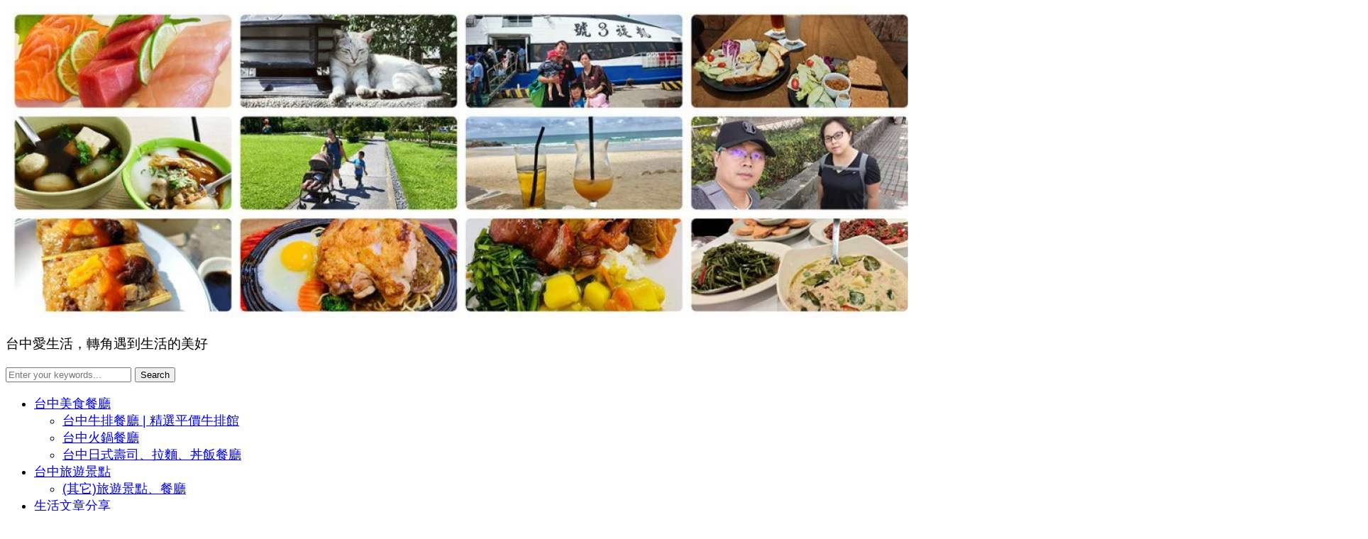

--- FILE ---
content_type: text/html; charset=UTF-8
request_url: https://www.cornerlife.com.tw/3175
body_size: 15966
content:
<!DOCTYPE html>
<html lang="zh-TW">
<head>
    <meta charset="UTF-8">
    <meta name="viewport" content="width=device-width, initial-scale=1.0">
    <link rel="profile" href="http://gmpg.org/xfn/11">
    <link rel="pingback" href="https://www.cornerlife.com.tw/xmlrpc.php">
    <link rel="preload" as="font" href="https://www.cornerlife.com.tw/wp-content/themes/foodica-pro/fonts/foodica.ttf"  type="font/ttf" crossorigin>

    
	<!-- This site is optimized with the Yoast SEO plugin v15.4 - https://yoast.com/wordpress/plugins/seo/ -->
	<title>台中西區 - 【一午一食】讓人想回家的懷念味道 &raquo; 台中愛生活</title>
	<meta name="description" content="家常菜的小店「一午一食」位在台中大墩十街，是間溫馨小館子。麵的口味很多種，還有泰式風味，其家常菜餐點滿讓人懷念起媽媽的手藝，菜單價格算便宜。" />
	<meta name="robots" content="index, follow, max-snippet:-1, max-image-preview:large, max-video-preview:-1" />
	<link rel="canonical" href="https://www.cornerlife.com.tw/3175" />
	<meta property="og:locale" content="zh_TW" />
	<meta property="og:type" content="article" />
	<meta property="og:title" content="台中西區 - 【一午一食】讓人想回家的懷念味道 &raquo; 台中愛生活" />
	<meta property="og:description" content="家常菜的小店「一午一食」位在台中大墩十街，是間溫馨小館子。麵的口味很多種，還有泰式風味，其家常菜餐點滿讓人懷念起媽媽的手藝，菜單價格算便宜。" />
	<meta property="og:url" content="/3175" />
	<meta property="og:site_name" content="台中愛生活" />
	<meta property="article:published_time" content="2020-07-10T06:40:28+00:00" />
	<meta property="article:modified_time" content="2021-02-04T09:39:41+00:00" />
	<meta property="og:image" content="https://www.cornerlife.com.tw/wp-content/uploads/2020/12/7-70.jpg" />
	<meta property="og:image:width" content="1024" />
	<meta property="og:image:height" content="768" />
	<meta name="twitter:card" content="summary_large_image" />
	<meta name="twitter:label1" content="Written by">
	<meta name="twitter:data1" content="zeng">
	<meta name="twitter:label2" content="Est. reading time">
	<meta name="twitter:data2" content="0 分鐘">
	<script type="application/ld+json" class="yoast-schema-graph">{"@context":"https://schema.org","@graph":[{"@type":"WebSite","@id":"http://www.cornerlife.com.tw/#website","url":"http://www.cornerlife.com.tw/","name":"\u53f0\u4e2d\u611b\u751f\u6d3b","description":"\u53f0\u4e2d\u611b\u751f\u6d3b\uff0c\u8f49\u89d2\u9047\u5230\u751f\u6d3b\u7684\u7f8e\u597d","publisher":{"@id":"http://www.cornerlife.com.tw/#/schema/person/fdba0f54d85b8abb80387c681c896f61"},"potentialAction":[{"@type":"SearchAction","target":"http://www.cornerlife.com.tw/?s={search_term_string}","query-input":"required name=search_term_string"}],"inLanguage":"zh-TW"},{"@type":"ImageObject","@id":"https://www.cornerlife.com.tw/3175#primaryimage","inLanguage":"zh-TW","url":"/wp-content/uploads/2020/12/7-70.jpg","width":1024,"height":768},{"@type":"WebPage","@id":"https://www.cornerlife.com.tw/3175#webpage","url":"https://www.cornerlife.com.tw/3175","name":"\u53f0\u4e2d\u897f\u5340 - \u3010\u4e00\u5348\u4e00\u98df\u3011\u8b93\u4eba\u60f3\u56de\u5bb6\u7684\u61f7\u5ff5\u5473\u9053 &raquo; \u53f0\u4e2d\u611b\u751f\u6d3b","isPartOf":{"@id":"http://www.cornerlife.com.tw/#website"},"primaryImageOfPage":{"@id":"https://www.cornerlife.com.tw/3175#primaryimage"},"datePublished":"2020-07-10T06:40:28+00:00","dateModified":"2021-02-04T09:39:41+00:00","description":"\u5bb6\u5e38\u83dc\u7684\u5c0f\u5e97\u300c\u4e00\u5348\u4e00\u98df\u300d\u4f4d\u5728\u53f0\u4e2d\u5927\u58a9\u5341\u8857\uff0c\u662f\u9593\u6eab\u99a8\u5c0f\u9928\u5b50\u3002\u9eb5\u7684\u53e3\u5473\u5f88\u591a\u7a2e\uff0c\u9084\u6709\u6cf0\u5f0f\u98a8\u5473\uff0c\u5176\u5bb6\u5e38\u83dc\u9910\u9ede\u6eff\u8b93\u4eba\u61f7\u5ff5\u8d77\u5abd\u5abd\u7684\u624b\u85dd\uff0c\u83dc\u55ae\u50f9\u683c\u7b97\u4fbf\u5b9c\u3002","inLanguage":"zh-TW","potentialAction":[{"@type":"ReadAction","target":["https://www.cornerlife.com.tw/3175"]}]},{"@type":"Article","@id":"https://www.cornerlife.com.tw/3175#article","isPartOf":{"@id":"https://www.cornerlife.com.tw/3175#webpage"},"author":{"@id":"http://www.cornerlife.com.tw/#/schema/person/fdba0f54d85b8abb80387c681c896f61"},"headline":"\u53f0\u4e2d\u897f\u5340 &#8211; \u3010\u4e00\u5348\u4e00\u98df\u3011\u8b93\u4eba\u60f3\u56de\u5bb6\u7684\u61f7\u5ff5\u5473\u9053","datePublished":"2020-07-10T06:40:28+00:00","dateModified":"2021-02-04T09:39:41+00:00","mainEntityOfPage":{"@id":"https://www.cornerlife.com.tw/3175#webpage"},"commentCount":0,"publisher":{"@id":"http://www.cornerlife.com.tw/#/schema/person/fdba0f54d85b8abb80387c681c896f61"},"image":{"@id":"https://www.cornerlife.com.tw/3175#primaryimage"},"keywords":"\u53f0\u4e2d\u7f8e\u98df&amp;\u9910\u5ef3&amp;\u5c0f\u5403\u63a8\u85a6","articleSection":"\u53f0\u4e2d\u7f8e\u98df\u9910\u5ef3","inLanguage":"zh-TW","potentialAction":[{"@type":"CommentAction","name":"Comment","target":["https://www.cornerlife.com.tw/3175#respond"]}]},{"@type":["Person","Organization"],"@id":"http://www.cornerlife.com.tw/#/schema/person/fdba0f54d85b8abb80387c681c896f61","name":"zeng","image":{"@type":"ImageObject","@id":"http://www.cornerlife.com.tw/#personlogo","inLanguage":"zh-TW","url":"https://secure.gravatar.com/avatar/b9c32d4b6e5f5649ab66360586a27fd5?s=96&d=mm&r=g","caption":"zeng"},"logo":{"@id":"http://www.cornerlife.com.tw/#personlogo"},"sameAs":["https://www.cornerlife.com.tw/"]}]}</script>
	<!-- / Yoast SEO plugin. -->


<link rel='dns-prefetch' href='//fonts.googleapis.com' />
<link rel='dns-prefetch' href='//s.w.org' />
<link rel='dns-prefetch' href='//www.googletagmanager.com' />
<link rel='dns-prefetch' href='//pagead2.googlesyndication.com' />
<link rel="alternate" type="application/rss+xml" title="訂閱《台中愛生活》&raquo; 資訊提供" href="https://www.cornerlife.com.tw/feed" />
<link rel="alternate" type="application/rss+xml" title="訂閱《台中愛生活》&raquo; 留言的資訊提供" href="https://www.cornerlife.com.tw/comments/feed" />
<link rel="alternate" type="application/rss+xml" title="訂閱《台中愛生活 》&raquo;〈台中西區 &#8211; 【一午一食】讓人想回家的懷念味道〉留言的資訊提供" href="/3175/feed" />
		<script type="text/javascript">
			window._wpemojiSettings = {"baseUrl":"https:\/\/s.w.org\/images\/core\/emoji\/13.0.1\/72x72\/","ext":".png","svgUrl":"https:\/\/s.w.org\/images\/core\/emoji\/13.0.1\/svg\/","svgExt":".svg","source":{"concatemoji":"\/wp-includes\/js\/wp-emoji-release.min.js?ver=5.6.16"}};
			!function(e,a,t){var n,r,o,i=a.createElement("canvas"),p=i.getContext&&i.getContext("2d");function s(e,t){var a=String.fromCharCode;p.clearRect(0,0,i.width,i.height),p.fillText(a.apply(this,e),0,0);e=i.toDataURL();return p.clearRect(0,0,i.width,i.height),p.fillText(a.apply(this,t),0,0),e===i.toDataURL()}function c(e){var t=a.createElement("script");t.src=e,t.defer=t.type="text/javascript",a.getElementsByTagName("head")[0].appendChild(t)}for(o=Array("flag","emoji"),t.supports={everything:!0,everythingExceptFlag:!0},r=0;r<o.length;r++)t.supports[o[r]]=function(e){if(!p||!p.fillText)return!1;switch(p.textBaseline="top",p.font="600 32px Arial",e){case"flag":return s([127987,65039,8205,9895,65039],[127987,65039,8203,9895,65039])?!1:!s([55356,56826,55356,56819],[55356,56826,8203,55356,56819])&&!s([55356,57332,56128,56423,56128,56418,56128,56421,56128,56430,56128,56423,56128,56447],[55356,57332,8203,56128,56423,8203,56128,56418,8203,56128,56421,8203,56128,56430,8203,56128,56423,8203,56128,56447]);case"emoji":return!s([55357,56424,8205,55356,57212],[55357,56424,8203,55356,57212])}return!1}(o[r]),t.supports.everything=t.supports.everything&&t.supports[o[r]],"flag"!==o[r]&&(t.supports.everythingExceptFlag=t.supports.everythingExceptFlag&&t.supports[o[r]]);t.supports.everythingExceptFlag=t.supports.everythingExceptFlag&&!t.supports.flag,t.DOMReady=!1,t.readyCallback=function(){t.DOMReady=!0},t.supports.everything||(n=function(){t.readyCallback()},a.addEventListener?(a.addEventListener("DOMContentLoaded",n,!1),e.addEventListener("load",n,!1)):(e.attachEvent("onload",n),a.attachEvent("onreadystatechange",function(){"complete"===a.readyState&&t.readyCallback()})),(n=t.source||{}).concatemoji?c(n.concatemoji):n.wpemoji&&n.twemoji&&(c(n.twemoji),c(n.wpemoji)))}(window,document,window._wpemojiSettings);
		</script>
		<style type="text/css">
img.wp-smiley,
img.emoji {
	display: inline !important;
	border: none !important;
	box-shadow: none !important;
	height: 1em !important;
	width: 1em !important;
	margin: 0 .07em !important;
	vertical-align: -0.1em !important;
	background: none !important;
	padding: 0 !important;
}
</style>
	<link rel='stylesheet' id='wp-block-library-css'  href='/wp-includes/css/dist/block-library/style.min.css?ver=5.6.16' type='text/css' media='all' />
<link rel='stylesheet' id='wp-block-library-theme-css'  href='/wp-includes/css/dist/block-library/theme.min.css?ver=5.6.16' type='text/css' media='all' />
<link rel='stylesheet' id='zoom-theme-utils-css-css'  href='/wp-content/themes/foodica-pro/functions/wpzoom/assets/css/theme-utils.css?ver=5.6.16' type='text/css' media='all' />
<link rel='stylesheet' id='foodica-google-fonts-css'  href='//fonts.googleapis.com/css?family=Inter%3Aregular%2C500%2C600%2C700%2C700i%2Citalic%7CAnnie+Use+Your+Telescope%7CRoboto+Condensed%3Aregular%2C300%2C700&#038;subset=latin&#038;display=swap&#038;ver=5.6.16' type='text/css' media='all' />
<link rel='stylesheet' id='foodica-style-css'  href='/wp-content/themes/foodica-pro/style.css?ver=3.0.2' type='text/css' media='all' />
<link rel='stylesheet' id='media-queries-css'  href='/wp-content/themes/foodica-pro/css/media-queries.css?ver=3.0.2' type='text/css' media='all' />
<link rel='stylesheet' id='foodica-style-color-default-css'  href='/wp-content/themes/foodica-pro/styles/default.css?ver=3.0.2' type='text/css' media='all' />
<link rel='stylesheet' id='dashicons-css'  href='/wp-includes/css/dashicons.min.css?ver=5.6.16' type='text/css' media='all' />
<script type='text/javascript' src='/wp-includes/js/jquery/jquery.min.js?ver=3.5.1' id='jquery-core-js'></script>
<script type='text/javascript' src='/wp-includes/js/jquery/jquery-migrate.min.js?ver=3.3.2' id='jquery-migrate-js'></script>
<script type='text/javascript' src='/wp-content/themes/foodica-pro/js/init.js?ver=5.6.16' id='wpzoom-init-js'></script>
<link rel="https://api.w.org/" href="https://www.cornerlife.com.tw/wp-json/" /><link rel="alternate" type="application/json" href="https://www.cornerlife.com.tw/wp-json/wp/v2/posts/3175" /><link rel="EditURI" type="application/rsd+xml" title="RSD" href="https://www.cornerlife.com.tw/xmlrpc.php?rsd" />
<link rel="wlwmanifest" type="application/wlwmanifest+xml" href="https://www.cornerlife.com.tw/wp-includes/wlwmanifest.xml" /> 
<meta name="generator" content="WordPress 5.6.16" />
<link rel='shortlink' href='https://www.cornerlife.com.tw/?p=3175' />
<link rel="alternate" type="application/json+oembed" href="https://www.cornerlife.com.tw/wp-json/oembed/1.0/embed?url=%2F3175" />
<link rel="alternate" type="text/xml+oembed" href="https://www.cornerlife.com.tw/wp-json/oembed/1.0/embed?url=%2F3175&#038;format=xml" />

<!-- BEGIN Clicky Analytics v1.6.1 Tracking - https://deconf.com/clicky-analytics-dashboard-wordpress/ -->
<script type="text/javascript">
  var clicky_custom = clicky_custom || {};
  clicky_custom.outbound_pattern = ['/go/','/out/'];
</script>

<script type="text/javascript">var clicky_site_ids = clicky_site_ids || [];clicky_site_ids.push(101259202);</script><script async src="//static.getclicky.com/js"></script>

<!-- END Clicky Analytics v1.6.1 Tracking - https://deconf.com/clicky-analytics-dashboard-wordpress/ -->
<meta name="generator" content="Site Kit by Google 1.124.0" /><!-- WPZOOM Theme / Framework -->
<meta name="generator" content="Foodica Pro 3.0.2" />
<meta name="generator" content="WPZOOM Framework 1.9.5" />
<script type="text/javascript">document.write('<style type="text/css">.tabber{display:none;}</style>');</script>
<!-- Begin Theme Custom CSS -->
<style type="text/css" id="foodica-pro-custom-css">
.main-navbar{background:#e8e8e8;border-top-color:#e8e8e8;border-bottom-color:#e8e8e8;}.widget .title{background:#ededed;}.navbar-brand-wpz h1{letter-spacing:6px;}.main-navbar a{font-size:19px;}.widget h3.title{font-weight:300;}
@media screen and (min-width: 769px){.slides li .slide-overlay{background:-moz-linear-gradient(left, rgba(239,244,247,0) 27%, rgba(239,244,247,1) 63%); /* FF3.6+ */
           background: -webkit-linear-gradient(left, rgba(239,244,247,0) 27%, rgba(239,244,247,1) 63%); /* Chrome10+,Safari5.1+ */
           background: -o-linear-gradient(left, rgba(239,244,247,0) 27%, rgba(239,244,247,1) 63%); /* Opera 11.10+ */
           background: -ms-linear-gradient(left, rgba(239,244,247,0) 27%, rgba(239,244,247,1) 63%); /* IE10+ */
           background: linear-gradient(to right, rgba(239,244,247,0) 27%, rgba(239,244,247,1) 63%); /* W3C */;;}body{font-size:18px;}.navbar-brand-wpz h1{font-size:59px;}.navbar-brand-wpz .tagline{font-size:19px;}.slides li h3 a{font-size:40px;}.slides .slide_button a{font-size:14px;}.widget h3.title{font-size:16px;}.entry-title{font-size:24px;}.recent-posts .entry-content{font-size:16px;}.recent-posts .post.sticky .entry-title{font-size:36px;}.single h1.entry-title{font-size:38px;}.single .entry-content, .page .entry-content{font-size:16px;}.page h1.entry-title{font-size:44px;}.footer-menu ul li{font-size:16px;}}
@media screen and (max-width: 768px){body{font-size:16px;}.navbar-brand-wpz h1{font-size:60px;}.navbar-brand-wpz .tagline{font-size:16px;}.slides li h3 a{font-size:36px;}.slides .slide_button a{font-size:14px;}.widget h3.title{font-size:18px;}.entry-title{font-size:20px;}.recent-posts .entry-content{font-size:16px;}.recent-posts .post.sticky .entry-title{font-size:26px;}.single h1.entry-title{font-size:34px;}.single .entry-content, .page .entry-content{font-size:16px;}.page h1.entry-title{font-size:34px;}.footer-menu ul li{font-size:16px;}}
@media screen and (max-width: 480px){body{font-size:16px;}.navbar-brand-wpz h1{font-size:60px;}.navbar-brand-wpz .tagline{font-size:14px;}.slides li h3 a{font-size:26px;}.slides .slide_button a{font-size:14px;}.widget h3.title{font-size:18px;}.entry-title{font-size:20px;}.recent-posts .entry-content{font-size:16px;}.recent-posts .post.sticky .entry-title{font-size:26px;}.single h1.entry-title{font-size:28px;}.single .entry-content, .page .entry-content{font-size:16px;}.page h1.entry-title{font-size:28px;}.footer-menu ul li{font-size:16px;}}
</style>
<!-- End Theme Custom CSS -->

<!-- Google AdSense meta tags added by Site Kit -->
<meta name="google-adsense-platform-account" content="ca-host-pub-2644536267352236">
<meta name="google-adsense-platform-domain" content="sitekit.withgoogle.com">
<!-- End Google AdSense meta tags added by Site Kit -->

<!-- Google AdSense snippet added by Site Kit -->
<script  async src="https://pagead2.googlesyndication.com/pagead/js/adsbygoogle.js?client=ca-pub-4971771033170297&amp;host=ca-host-pub-2644536267352236" crossorigin="anonymous"></script>

<!-- End Google AdSense snippet added by Site Kit -->
<link rel="icon" href="/wp-content/uploads/2020/07/cropped-logo_icon-32x32.jpg" sizes="32x32" />
<link rel="icon" href="/wp-content/uploads/2020/07/cropped-logo_icon-192x192.jpg" sizes="192x192" />
<link rel="apple-touch-icon" href="/wp-content/uploads/2020/07/cropped-logo_icon-180x180.jpg" />
<meta name="msapplication-TileImage" content="/wp-content/uploads/2020/07/cropped-logo_icon-270x270.jpg" />
		<style type="text/css" id="wp-custom-css">
			body{font-family: arial,"Microsoft JhengHei","微軟正黑體",sans-serif !important;}
		</style>
		</head>
<body class="post-template-default single single-post postid-3175 single-format-standard wp-custom-logo">

<div class="page-wrap">

    <header class="site-header wpz_header_layout_compact">

        <nav class="top-navbar" role="navigation">

            <div class="inner-wrap">

                <div class="header_social">
                    
                </div>

                <div id="navbar-top">

                    
                </div><!-- #navbar-top -->

            </div><!-- ./inner-wrap -->

        </nav><!-- .navbar -->

        <div class="clear"></div>


        <div class="inner-wrap logo_wrapper_main">

            <div class="navbar-brand-wpz">

                <a href="https://www.cornerlife.com.tw/" class="custom-logo-link" rel="home" itemprop="url"><img width="1920" height="440" src="/wp-content/uploads/2020/12/banner-2.jpg" class="custom-logo" alt="台中愛生活" loading="lazy" itemprop="logo" srcset="/wp-content/uploads/2020/12/banner-2.jpg 1920w, /wp-content/uploads/2020/12/banner-2-300x69.jpg 300w, /wp-content/uploads/2020/12/banner-2-1024x235.jpg 1024w, /wp-content/uploads/2020/12/banner-2-768x176.jpg 768w, /wp-content/uploads/2020/12/banner-2-1536x352.jpg 1536w, /wp-content/uploads/2020/12/banner-2-750x172.jpg 750w" sizes="(max-width: 1920px) 100vw, 1920px" /></a>
                <p class="tagline">台中愛生活，轉角遇到生活的美好</p>

            </div><!-- .navbar-brand -->


            
            
                <div id="sb-search" class="sb-search">
                    <form method="get" id="searchform" action="https://www.cornerlife.com.tw/">
	<input type="search" class="sb-search-input" placeholder="Enter your keywords..."  name="s" id="s" />
    <input type="submit" id="searchsubmit" class="sb-search-submit" value="Search" />
    <span class="sb-icon-search"></span>
</form>                </div>
            

            
                <div class="navbar-header-compact">
                    <div id="menu-main-slide_compact" class="menu-%e5%a4%a7%e5%8f%b0%e4%b8%ad%e7%be%8e%e9%a3%9f%e6%8e%a8%e8%96%a6-container"><ul id="menu-%e5%a4%a7%e5%8f%b0%e4%b8%ad%e7%be%8e%e9%a3%9f%e6%8e%a8%e8%96%a6" class="menu"><li id="menu-item-39" class="menu-item menu-item-type-taxonomy menu-item-object-category current-post-ancestor current-menu-parent current-post-parent menu-item-has-children menu-item-39"><a title="台中美食餐廳" href="/love-food">台中美食餐廳</a>
<ul class="sub-menu">
	<li id="menu-item-11393" class="menu-item menu-item-type-taxonomy menu-item-object-category menu-item-11393"><a title="台中牛排餐廳 | 精選平價牛排館" href="/love-food/taichung-cheap-steak">台中牛排餐廳 | 精選平價牛排館</a></li>
	<li id="menu-item-15314" class="menu-item menu-item-type-taxonomy menu-item-object-category menu-item-15314"><a title="台中火鍋餐廳" href="/love-food/taichung-hotpot">台中火鍋餐廳</a></li>
	<li id="menu-item-15315" class="menu-item menu-item-type-taxonomy menu-item-object-category menu-item-15315"><a title="台中日式壽司、拉麵、丼飯餐廳" href="/love-food/taichung-japanese-restaurants">台中日式壽司、拉麵、丼飯餐廳</a></li>
</ul>
</li>
<li id="menu-item-43" class="menu-item menu-item-type-taxonomy menu-item-object-category menu-item-has-children menu-item-43"><a title="台中愛旅遊" href="/love-tourism">台中旅遊景點</a>
<ul class="sub-menu">
	<li id="menu-item-15199" class="menu-item menu-item-type-taxonomy menu-item-object-category menu-item-15199"><a href="/others-trip">(其它)旅遊景點、餐廳</a></li>
</ul>
</li>
<li id="menu-item-41" class="menu-item menu-item-type-taxonomy menu-item-object-category menu-item-41"><a href="/love-life">生活文章分享</a></li>
<li id="menu-item-53" class="menu-item menu-item-type-post_type menu-item-object-page menu-item-53"><a href="/about">關於轉角</a></li>
</ul></div>
                </div>

            
        </div>


        <nav class="main-navbar" role="navigation">

            <div class="inner-wrap">

                <div id="sb-search" class="sb-search">
                    <form method="get" id="searchform" action="https://www.cornerlife.com.tw/">
	<input type="search" class="sb-search-input" placeholder="Enter your keywords..."  name="s" id="s" />
    <input type="submit" id="searchsubmit" class="sb-search-submit" value="Search" />
    <span class="sb-icon-search"></span>
</form>                </div>

                <div class="navbar-header-main">
                    <div id="menu-main-slide" class="menu-%e5%a4%a7%e5%8f%b0%e4%b8%ad%e7%be%8e%e9%a3%9f%e6%8e%a8%e8%96%a6-container"><ul id="menu-%e5%a4%a7%e5%8f%b0%e4%b8%ad%e7%be%8e%e9%a3%9f%e6%8e%a8%e8%96%a6-1" class="menu"><li class="menu-item menu-item-type-taxonomy menu-item-object-category current-post-ancestor current-menu-parent current-post-parent menu-item-has-children menu-item-39"><a title="台中美食餐廳" href="/love-food">台中美食餐廳</a>
<ul class="sub-menu">
	<li class="menu-item menu-item-type-taxonomy menu-item-object-category menu-item-11393"><a title="台中牛排餐廳 | 精選平價牛排館" href="/love-food/taichung-cheap-steak">台中牛排餐廳 | 精選平價牛排館</a></li>
	<li class="menu-item menu-item-type-taxonomy menu-item-object-category menu-item-15314"><a title="台中火鍋餐廳" href="/love-food/taichung-hotpot">台中火鍋餐廳</a></li>
	<li class="menu-item menu-item-type-taxonomy menu-item-object-category menu-item-15315"><a title="台中日式壽司、拉麵、丼飯餐廳" href="/love-food/taichung-japanese-restaurants">台中日式壽司、拉麵、丼飯餐廳</a></li>
</ul>
</li>
<li class="menu-item menu-item-type-taxonomy menu-item-object-category menu-item-has-children menu-item-43"><a title="台中愛旅遊" href="/love-tourism">台中旅遊景點</a>
<ul class="sub-menu">
	<li class="menu-item menu-item-type-taxonomy menu-item-object-category menu-item-15199"><a href="/others-trip">(其它)旅遊景點、餐廳</a></li>
</ul>
</li>
<li class="menu-item menu-item-type-taxonomy menu-item-object-category menu-item-41"><a href="/love-life">生活文章分享</a></li>
<li class="menu-item menu-item-type-post_type menu-item-object-page menu-item-53"><a href="/about">關於轉角</a></li>
</ul></div>
                </div>


                <div id="navbar-main">

                    <div class="menu-%e5%a4%a7%e5%8f%b0%e4%b8%ad%e7%be%8e%e9%a3%9f%e6%8e%a8%e8%96%a6-container"><ul id="menu-%e5%a4%a7%e5%8f%b0%e4%b8%ad%e7%be%8e%e9%a3%9f%e6%8e%a8%e8%96%a6-2" class="navbar-wpz dropdown sf-menu"><li class="menu-item menu-item-type-taxonomy menu-item-object-category current-post-ancestor current-menu-parent current-post-parent menu-item-has-children menu-item-39"><a title="台中美食餐廳" href="/love-food">台中美食餐廳</a>
<ul class="sub-menu">
	<li class="menu-item menu-item-type-taxonomy menu-item-object-category menu-item-11393"><a title="台中牛排餐廳 | 精選平價牛排館" href="/love-food/taichung-cheap-steak">台中牛排餐廳 | 精選平價牛排館</a></li>
	<li class="menu-item menu-item-type-taxonomy menu-item-object-category menu-item-15314"><a title="台中火鍋餐廳" href="/love-food/taichung-hotpot">台中火鍋餐廳</a></li>
	<li class="menu-item menu-item-type-taxonomy menu-item-object-category menu-item-15315"><a title="台中日式壽司、拉麵、丼飯餐廳" href="/love-food/taichung-japanese-restaurants">台中日式壽司、拉麵、丼飯餐廳</a></li>
</ul>
</li>
<li class="menu-item menu-item-type-taxonomy menu-item-object-category menu-item-has-children menu-item-43"><a title="台中愛旅遊" href="/love-tourism">台中旅遊景點</a>
<ul class="sub-menu">
	<li class="menu-item menu-item-type-taxonomy menu-item-object-category menu-item-15199"><a href="/others-trip">(其它)旅遊景點、餐廳</a></li>
</ul>
</li>
<li class="menu-item menu-item-type-taxonomy menu-item-object-category menu-item-41"><a href="/love-life">生活文章分享</a></li>
<li class="menu-item menu-item-type-post_type menu-item-object-page menu-item-53"><a href="/about">關於轉角</a></li>
</ul></div>
                </div><!-- #navbar-main -->

            </div><!-- ./inner-wrap -->

        </nav><!-- .navbar -->

        <div class="clear"></div>

    </header><!-- .site-header -->

    <div class="inner-wrap">

    <main id="main" class="site-main" role="main">

        
            <div class="content-area">

                
                

<article id="post-3175" class="post-3175 post type-post status-publish format-standard has-post-thumbnail hentry category-love-food tag-taichung-foodrestaurantsnacks-recommendation">

            <div class="post-thumb">
            <img width="750" height="563" src="[data-uri]" class="photo wp-post-image lazyload" alt="" loading="lazy" sizes="(max-width: 750px) 100vw, 750px" data-src="/wp-content/uploads/2020/12/7-70-750x563.jpg" data-srcset="/wp-content/uploads/2020/12/7-70-750x563.jpg 750w, /wp-content/uploads/2020/12/7-70-300x225.jpg 300w, /wp-content/uploads/2020/12/7-70-768x576.jpg 768w, /wp-content/uploads/2020/12/7-70.jpg 1024w">        </div>
    
    <header class="entry-header">
        <h1 class="entry-title fn">台中西區 &#8211; 【一午一食】讓人想回家的懷念味道</h1>        <div class="entry-meta">
            <span class="entry-author">Written by <a href="/author/zeng" title="「zeng」的文章" rel="author">zeng</a></span>            <span class="entry-date">Published on <time class="entry-date" datetime="2020-07-10T14:40:28+08:00">2020 年 7 月 10 日</time> </span>                         <span class="entry-category">in <a href="/love-food" rel="category tag">台中美食餐廳</a></span>                        <div class="clear"></div>

                    </div>
    </header><!-- .entry-header -->

    
    
    <div class="entry-content">
        
<figure class="wp-block-image size-large"><img loading="lazy" width="1024" height="768" src="[data-uri]" alt="" class="wp-image-13292 lazyload" sizes="(max-width: 1024px) 100vw, 1024px" data-src="/wp-content/uploads/2020/12/1-91.jpg" data-srcset="/wp-content/uploads/2020/12/1-91.jpg 1024w, /wp-content/uploads/2020/12/1-91-300x225.jpg 300w, /wp-content/uploads/2020/12/1-91-768x576.jpg 768w, /wp-content/uploads/2020/12/1-91-750x563.jpg 750w"></figure>



<p>很喜歡溫馨小館子的我，這次找到很家常菜的小店「一午一食」，去之前先查一下網評，網友極推，讓我對這家店的期待值更高了！這家店位在台中大墩十街，很好找，建議騎車去，比較方便停車，開車的話附近都是巷子不好停車。</p>



<figure class="wp-block-image size-large"><img loading="lazy" width="1024" height="768" src="[data-uri]" alt="" class="wp-image-4471 lazyload" sizes="(max-width: 1024px) 100vw, 1024px" data-src="/wp-content/uploads/2020/08/2-29-1024x768.jpg" data-srcset="/wp-content/uploads/2020/08/2-29-1024x768.jpg 1024w, /wp-content/uploads/2020/08/2-29-300x225.jpg 300w, /wp-content/uploads/2020/08/2-29-768x576.jpg 768w, /wp-content/uploads/2020/08/2-29-1536x1152.jpg 1536w, /wp-content/uploads/2020/08/2-29-750x563.jpg 750w, /wp-content/uploads/2020/08/2-29.jpg 2048w"></figure>



<p>店外面的招牌有主打菜，飯、麵、粥、河粉和小菜等等，應有盡有</p>



<figure class="wp-block-image size-large"><img loading="lazy" width="1024" height="768" src="[data-uri]" alt="" class="wp-image-13293 lazyload" sizes="(max-width: 1024px) 100vw, 1024px" data-src="/wp-content/uploads/2020/12/3-66.jpg" data-srcset="/wp-content/uploads/2020/12/3-66.jpg 1024w, /wp-content/uploads/2020/12/3-66-300x225.jpg 300w, /wp-content/uploads/2020/12/3-66-768x576.jpg 768w, /wp-content/uploads/2020/12/3-66-750x563.jpg 750w"></figure>



<p>每日的主廚小菜都不同，今天是千層豆干、焦糖地瓜、涼拌豆腐皮、泰式洋蔥等等，還有主打新品放山雞飯和番茄蛋肉絲拌麵，菜單在桌上可以先參閱，連裝飾擺設都很有溫馨感。</p>



<figure class="wp-block-image size-large"><img loading="lazy" width="1024" height="768" src="[data-uri]" alt="" class="wp-image-13294 lazyload" sizes="(max-width: 1024px) 100vw, 1024px" data-src="/wp-content/uploads/2020/12/4-65.jpg" data-srcset="/wp-content/uploads/2020/12/4-65.jpg 1024w, /wp-content/uploads/2020/12/4-65-300x225.jpg 300w, /wp-content/uploads/2020/12/4-65-768x576.jpg 768w, /wp-content/uploads/2020/12/4-65-750x563.jpg 750w"></figure>



<p>很貼心的小店有提供wifi，店內裝潢走簡潔溫馨風格，很有在家吃飯的感覺。昏黃燈光，簡樸木桌為這家店添多了質感；裡面有冷氣，一走進店裡，一掃夏季因流汗而身體黏膩的不快感，真的是很舒適的用餐環境。</p>



<figure class="wp-block-image size-large"><img loading="lazy" width="1024" height="768" src="[data-uri]" alt="" class="wp-image-13295 lazyload" sizes="(max-width: 1024px) 100vw, 1024px" data-src="/wp-content/uploads/2020/12/5-66.jpg" data-srcset="/wp-content/uploads/2020/12/5-66.jpg 1024w, /wp-content/uploads/2020/12/5-66-300x225.jpg 300w, /wp-content/uploads/2020/12/5-66-768x576.jpg 768w, /wp-content/uploads/2020/12/5-66-750x563.jpg 750w"></figure>



<p>簡單的裝飾讓整間店更有鄉間小屋的感覺，藤編燈罩有種慵懶放鬆的氛圍，非常喜歡！有種北歐鄉村居家感，在如此舒適環境用餐，心情很輕鬆。</p>



<figure class="wp-block-image size-large"><img loading="lazy" width="1024" height="768" src="[data-uri]" alt="" class="wp-image-13297 lazyload" sizes="(max-width: 1024px) 100vw, 1024px" data-src="/wp-content/uploads/2020/12/6-66.jpg" data-srcset="/wp-content/uploads/2020/12/6-66.jpg 1024w, /wp-content/uploads/2020/12/6-66-300x225.jpg 300w, /wp-content/uploads/2020/12/6-66-768x576.jpg 768w, /wp-content/uploads/2020/12/6-66-750x563.jpg 750w"></figure>



<p>菜單整體價格算便宜，麵的口味很多種，還有泰式風味，餐點很多家常菜，小菜選擇性很多。點完菜後要先結帳。餐點都是現做，還好用餐時非尖峰時段，很快就上餐了。</p>



<figure class="wp-block-image size-large"><img loading="lazy" width="1024" height="768" src="[data-uri]" alt="" class="wp-image-13298 lazyload" sizes="(max-width: 1024px) 100vw, 1024px" data-src="/wp-content/uploads/2020/12/7-70.jpg" data-srcset="/wp-content/uploads/2020/12/7-70.jpg 1024w, /wp-content/uploads/2020/12/7-70-300x225.jpg 300w, /wp-content/uploads/2020/12/7-70-768x576.jpg 768w, /wp-content/uploads/2020/12/7-70-750x563.jpg 750w"></figure>



<p>今日的餐點相當豐盛，有「<strong>番茄細麵</strong>」、「<strong>梅干燒肉飯</strong>」、「<strong>蒜泥白肉</strong>」、「<strong>乾拌炒手</strong>」、「<strong>清燙時蔬</strong>」，總共300元，每樣看起來都很可口，讓人想大啖一番。</p>



<figure class="wp-block-image size-large"><img loading="lazy" width="1024" height="768" src="[data-uri]" alt="" class="wp-image-13299 lazyload" sizes="(max-width: 1024px) 100vw, 1024px" data-src="/wp-content/uploads/2020/12/8-66.jpg" data-srcset="/wp-content/uploads/2020/12/8-66.jpg 1024w, /wp-content/uploads/2020/12/8-66-300x225.jpg 300w, /wp-content/uploads/2020/12/8-66-768x576.jpg 768w, /wp-content/uploads/2020/12/8-66-750x563.jpg 750w"><figcaption>【<strong>番茄細麵</strong>，90元】</figcaption></figure>



<p>它的湯是非常清澈的養生番茄湯，整體配料很多，蔬菜份量也多，番茄的湯燉得很入味，肉質不會柴，滿好入口的。麵條是我喜歡的細麵，融合湯汁的鮮甜，加點他們家的辣椒更讚！湯太好喝了，一下子就被我喝光了，這碗CP值爆炸高呀！</p>



<figure class="wp-block-image size-large"><img loading="lazy" width="1024" height="768" src="[data-uri]" alt="" class="wp-image-13300 lazyload" sizes="(max-width: 1024px) 100vw, 1024px" data-src="/wp-content/uploads/2020/12/9-67.jpg" data-srcset="/wp-content/uploads/2020/12/9-67.jpg 1024w, /wp-content/uploads/2020/12/9-67-300x225.jpg 300w, /wp-content/uploads/2020/12/9-67-768x576.jpg 768w, /wp-content/uploads/2020/12/9-67-750x563.jpg 750w"><figcaption>【<strong>梅干燒肉飯</strong>，80元】</figcaption></figure>



<p>大推梅干燒肉飯，燒肉嫩到入口即化，上面的梅干肉偏鹹但很美味，與青菜一起吃更搭，很喜歡滷蛋Q的口感，飯軟硬適中，將梅乾菜、肉拌著一起吃超好吃。</p>



<figure class="wp-block-image size-large"><img loading="lazy" width="1024" height="768" src="[data-uri]" alt="" class="wp-image-13301 lazyload" sizes="(max-width: 1024px) 100vw, 1024px" data-src="/wp-content/uploads/2020/12/10-88.jpg" data-srcset="/wp-content/uploads/2020/12/10-88.jpg 1024w, /wp-content/uploads/2020/12/10-88-300x225.jpg 300w, /wp-content/uploads/2020/12/10-88-768x576.jpg 768w, /wp-content/uploads/2020/12/10-88-750x563.jpg 750w"></figure>



<p>梅干燒肉飯有附贈湯品，可口的味增湯，孩子特愛喝。</p>



<figure class="wp-block-image size-large"><img loading="lazy" width="1024" height="768" src="[data-uri]" alt="" class="wp-image-13302 lazyload" sizes="(max-width: 1024px) 100vw, 1024px" data-src="/wp-content/uploads/2020/12/11-86.jpg" data-srcset="/wp-content/uploads/2020/12/11-86.jpg 1024w, /wp-content/uploads/2020/12/11-86-300x225.jpg 300w, /wp-content/uploads/2020/12/11-86-768x576.jpg 768w, /wp-content/uploads/2020/12/11-86-750x563.jpg 750w"><figcaption>【<strong>清燙時蔬</strong>，40元】</figcaption></figure>



<p>時蔬的部分是地瓜葉，非常嫩，有把較難咬的部位挑掉，搭配他們特有的醬汁，成了一道家常菜，份量滿多的！外食族要多補充蔬菜，這樣40元很可以！</p>



<figure class="wp-block-image size-large"><img loading="lazy" width="1024" height="768" src="[data-uri]" alt="" class="wp-image-13303 lazyload" sizes="(max-width: 1024px) 100vw, 1024px" data-src="/wp-content/uploads/2020/12/12-83.jpg" data-srcset="/wp-content/uploads/2020/12/12-83.jpg 1024w, /wp-content/uploads/2020/12/12-83-300x225.jpg 300w, /wp-content/uploads/2020/12/12-83-768x576.jpg 768w, /wp-content/uploads/2020/12/12-83-750x563.jpg 750w"><figcaption>【<strong>乾拌炒手</strong>，40元】</figcaption></figure>



<p>很喜歡乾拌炒手的味道，一點都不辣，但是很有媽媽的味道。內餡完美融合外皮，醬汁很入味，搭配店家特有的菜脯更是一絕，辣中帶鹹的口感超級下飯。</p>



<figure class="wp-block-image size-large"><img loading="lazy" width="1024" height="768" src="[data-uri]" alt="" class="wp-image-13304 lazyload" sizes="(max-width: 1024px) 100vw, 1024px" data-src="/wp-content/uploads/2020/12/13-72.jpg" data-srcset="/wp-content/uploads/2020/12/13-72.jpg 1024w, /wp-content/uploads/2020/12/13-72-300x225.jpg 300w, /wp-content/uploads/2020/12/13-72-768x576.jpg 768w, /wp-content/uploads/2020/12/13-72-750x563.jpg 750w"><figcaption>【<strong>蒜泥白肉</strong>，50元】</figcaption></figure>



<p>這家的蒜泥白肉的豬肉很嫩，愛吃薑絲的我，看到店家給這麼多，超級開心的！一不注意就吃到快見底……。這道搭配番茄麵吃很搭，非常出色的一道小菜，肉量滿多的，50元貞的物超所值。</p>



<p>整體來說，店家裝潢溫馨有家的感覺，餐點都是家常菜，滿讓人懷念起媽媽的手藝；價位很便宜，份量很足夠，會讓人想再度二訪的小店。很推薦愛吃簡單料理的朋友前往試試。</p>



<p><strong>一午一食</strong><br>電話：04-23288698<br>營業時間：11:00-14:00，17:00-20:00，星期一公休<br>地址：台中市西區大墩10街47號</p>



<figure><iframe allowfullscreen="" height="450" src="https://www.google.com/maps/embed?pb=!1m14!1m8!1m3!1d14562.742292985782!2d120.653676!3d24.147678!3m2!1i1024!2i768!4f13.1!3m3!1m2!1s0x0%3A0xdf6ad1f240b87b8c!2z5LiA5Y2I5LiA6aOf!5e0!3m2!1szh-TW!2stw!4v1594368658649!5m2!1szh-TW!2stw" width="600"></iframe></figure>



<hr class="wp-block-separator"/>



<h4>台中麵食相關文章：</h4>



<p><a href="https://www.cornerlife.com.tw/7411">台中南屯區 – 吃麵也要【條條有理】</a></p>



<p><a href="https://www.cornerlife.com.tw/7536">台中北區 –【東記傻瓜麵】加油添醋吃點麵</a></p>



<p><a href="https://www.cornerlife.com.tw/7882">台中西區 –【廟口意麵】歲月裡的傳統美味</a></p>



<p><a href="https://www.cornerlife.com.tw/3162">台中大雅區 -【日春堂拉麵】在地人的好口味</a></p>



<p><a href="https://www.cornerlife.com.tw/3093">台中西屯區 -【桂枝麵店】餐餐飽足的平價小吃店</a></p>



<p><a href="https://www.cornerlife.com.tw/3081">台中西區 -【廟口鍋燒意麵】美食沙漠裡的綠洲</a></p>



<p><a href="https://www.cornerlife.com.tw/3067">台中西區 -【麵麵俱到】現點現做好滋味</a></p>



<p><a href="https://www.cornerlife.com.tw/3054">台中西區 -【老湯燒肉飯麻辣麵】銅板價的家常菜</a></p>



<p><a href="https://www.cornerlife.com.tw/2922">台中西區 -【紀里撈面】書房裡的美食餐廳</a></p>



<p><a href="https://www.cornerlife.com.tw/7592">台中西區 -【花山家宣飲麵鋪】正餐下午茶好去處</a></p>



<p><a href="https://www.cornerlife.com.tw/2905">台中西屯區 -【麵對麵】◆是麵攤也是滷味攤</a></p>



<p><a href="https://www.cornerlife.com.tw/2896">台中西屯區 -【花月嵐拉麵】新光三越店外帶餐體驗</a></p>



<p><a href="https://www.cornerlife.com.tw/2820">台中西區 -【喜樂烏龍麵】中美街的溫暖味道</a></p>



<p><a href="https://www.cornerlife.com.tw/2731">台中西區 – 讓人停不下筷子的【銷魂麵鋪】</a></p>



<p><a href="https://www.cornerlife.com.tw/10443">台中西區 -【真龍天子】用心烹煮的美味餐點</a></p>



<p><a href="https://www.cornerlife.com.tw/10481">台中西區 -【金黃米干】雲南風味米麵食館</a></p>



<p><a href="https://www.cornerlife.com.tw/10466">台中西區 -【涼食堂】手工涼皮涼麵麻辣湯品專賣店</a></p>



<p><a href="https://www.cornerlife.com.tw/3175">台中西區 – 【一午一食】讓人想回家的懷念味道</a></p>



<p><a href="https://www.cornerlife.com.tw/7366">台中北區 –【連長家】 餐餐都要健康養生</a></p>
        <div class="clear"></div>
            </div><!-- .entry-content -->

</article><!-- #post-## -->

    <footer class="entry-footer">
        
                    <div class="tag_list"><h4>Tags</h4> <a href="/tag/taichung-foodrestaurantsnacks-recommendation" rel="tag">台中美食&amp;餐廳&amp;小吃推薦</a></div>        
                    <div class="share">
                <a href="https://twitter.com/intent/tweet?url=%2F3175&text=%E5%8F%B0%E4%B8%AD%E8%A5%BF%E5%8D%80+%26%238211%3B+%E3%80%90%E4%B8%80%E5%8D%88%E4%B8%80%E9%A3%9F%E3%80%91%E8%AE%93%E4%BA%BA%E6%83%B3%E5%9B%9E%E5%AE%B6%E7%9A%84%E6%87%B7%E5%BF%B5%E5%91%B3%E9%81%93" target="_blank" title="Tweet this on Twitter" class="twitter">Tweet</a>
                <a href="https://facebook.com/sharer.php?u=%2F3175&t=%E5%8F%B0%E4%B8%AD%E8%A5%BF%E5%8D%80+%26%238211%3B+%E3%80%90%E4%B8%80%E5%8D%88%E4%B8%80%E9%A3%9F%E3%80%91%E8%AE%93%E4%BA%BA%E6%83%B3%E5%9B%9E%E5%AE%B6%E7%9A%84%E6%87%B7%E5%BF%B5%E5%91%B3%E9%81%93" target="_blank" title="Share this on Facebook" class="facebook">Share</a>
                                <a href="https://pinterest.com/pin/create/button/?url=%2F3175&media=/wp-content/uploads/2020/12/7-70.jpg&description=台中西區 &#8211; 【一午一食】讓人想回家的懷念味道" data-pin-custom="true" target="_blank" count-layout="vertical" title="Pin it to Pinterest" class="pinterest pin-it-button">Pin It</a>                                <a href="javascript:window.print()" title="Print this Page" class="print">Print</a>                 <div class="clear"></div>
            </div>
        
                    <div class="post_author clearfix">
                <img alt="" src="[data-uri]" class="avatar avatar-90 photo lazyload" height="90" width="90" loading="lazy" data-src="https://secure.gravatar.com/avatar/b9c32d4b6e5f5649ab66360586a27fd5?s=90&#038;d=mm&#038;r=g" data-srcset="https://secure.gravatar.com/avatar/b9c32d4b6e5f5649ab66360586a27fd5?s=180&#038;d=mm&#038;r=g 2x">                <div class="author-description">
                    <h3 class="author-title author"><a href="/author/zeng" title="「zeng」的文章" rel="author">zeng</a></h3>
                    <div class="author_links">
                                                                                            </div>
                    <p class="author-bio">
                                            </p>
                </div>
            </div>
        
        

                    <div class="prevnext">
                <div class="previous_post_pag">
                        <div class="prevnext_container">
                             <a href="/3162" title="台中大雅區 &#8211; 【日春堂拉麵】在地人的好口味"><img width="100" height="100" src="[data-uri]" class="attachment-prevnext-small size-prevnext-small wp-post-image lazyload" alt="" loading="lazy" sizes="(max-width: 100px) 100vw, 100px" data-src="/wp-content/uploads/2020/12/7-69-100x100.jpg" data-srcset="/wp-content/uploads/2020/12/7-69-100x100.jpg 100w, /wp-content/uploads/2020/12/7-69-150x150.jpg 150w, /wp-content/uploads/2020/12/7-69-360x360.jpg 360w"></a>                            <a class="prevnext_title" href="/3162" title="台中大雅區 &#8211; 【日春堂拉麵】在地人的好口味">台中大雅區 &#8211; 【日春堂拉麵】在地人的好口味</a>
                        </div>
                    </div><div class="next_post_pag">
                        <div class="prevnext_container">
                            <a class="prevnext_title" href="/1613" title="英國旅遊必推景點">英國旅遊必推景點</a>
                            <a href="/1613" title="英國旅遊必推景點"><img width="100" height="100" src="[data-uri]" class="attachment-prevnext-small size-prevnext-small wp-post-image lazyload" alt="" loading="lazy" sizes="(max-width: 100px) 100vw, 100px" data-src="/wp-content/uploads/2020/12/6-20-100x100.jpg" data-srcset="/wp-content/uploads/2020/12/6-20-100x100.jpg 100w, /wp-content/uploads/2020/12/6-20-150x150.jpg 150w, /wp-content/uploads/2020/12/6-20-360x360.jpg 360w"></a>                        </div>
                    </div>            </div>
            </footer><!-- .entry-footer -->

                
                    <div id="comments">




	<div id="respond" class="comment-respond">
		<h3 id="reply-title" class="comment-reply-title">Leave a Comment <small><a rel="nofollow" id="cancel-comment-reply-link" href="/3175#respond" style="display:none;">Cancel</a></small></h3><form action="https://www.cornerlife.com.tw/wp-comments-post.php" method="post" id="commentform" class="comment-form" novalidate><p class="comment-notes"><span id="email-notes">發佈留言必須填寫的電子郵件地址不會公開。</span> 必填欄位標示為 <span class="required">*</span></p><p class="comment-form-comment"><label for="comment">Message</label> <textarea id="comment" name="comment" cols="35" rows="5" aria-required="true" class="required"></textarea></p><div class="clear"></div><div class="form_fields clearfix"><p class="comment-form-author"><label for="author">Name</label> <input id="author" name="author" type="text" value="" size="30" aria-required='true' class="required" /><span class="required_lab">*</span></p>
<p class="comment-form-email"><label for="email">Email Address</label> <input id="email" name="email" type="text" value="" size="30" aria-required='true' class="required email" /><span class="required_lab">*</span></p>
<p class="comment-form-url"><label for="url">Website</label> <input id="url" name="url" type="text" value="" size="30" aria-required='true' /></p></div><div class="clear"></div>
<p class="comment-form-cookies-consent"><input id="wp-comment-cookies-consent" name="wp-comment-cookies-consent" type="checkbox" value="yes" /><label for="wp-comment-cookies-consent">Save my name, email, and website in this browser for the next time I comment.</label></p>
<p class="form-submit"><input name="submit" type="submit" id="submit" class="submit" value="Post Comment" /> <input type='hidden' name='comment_post_ID' value='3175' id='comment_post_ID' />
<input type='hidden' name='comment_parent' id='comment_parent' value='0' />
</p><p style="display: none;"><input type="hidden" id="ak_js" name="ak_js" value="175"/></p></form>	</div><!-- #respond -->
	
</div><!-- #comments -->
                
            </div>

        
        
<div id="sidebar" class="site-sidebar">

    
    <div class="widget widget_categories" id="categories-2"><h3 class="title">分類</h3>
			<ul>
					<li class="cat-item cat-item-3"><a href="/love-food">台中美食餐廳</a> (213)
<ul class='children'>
	<li class="cat-item cat-item-29"><a href="/love-food/taichung-cheap-steak">台中牛排餐廳 | 精選平價牛排館</a> (24)
</li>
	<li class="cat-item cat-item-37"><a href="/love-food/taichung-hotpot">台中火鍋餐廳</a> (12)
</li>
	<li class="cat-item cat-item-38"><a href="/love-food/taichung-japanese-restaurants">台中日式壽司、拉麵、丼飯餐廳</a> (13)
</li>
</ul>
</li>
	<li class="cat-item cat-item-34"><a href="/others-trip">(其它)旅遊景點、餐廳</a> (52)
</li>
	<li class="cat-item cat-item-36"><a href="/hotel">飯店、商旅住宿體驗</a> (4)
</li>
	<li class="cat-item cat-item-4"><a href="/love-life">生活文章分享</a> (75)
</li>
	<li class="cat-item cat-item-5"><a href="/love-tourism">台中旅遊景點</a> (5)
</li>
	<li class="cat-item cat-item-33"><a href="/nantou-trip">南投旅遊景點、餐廳</a> (6)
</li>
	<li class="cat-item cat-item-35"><a href="/fishing">釣魚、釣蝦趣</a> (5)
</li>
			</ul>

			<div class="clear"></div></div>
		<div class="widget widget_recent_entries" id="recent-posts-4">
		<h3 class="title">近期文章</h3>
		<ul>
											<li>
					<a href="/15265">台中潭子｜【寶熊漁樂碼頭】釣魚人的天堂，小朋友的樂園</a>
									</li>
											<li>
					<a href="/15226">南投美食 -【佧佤山雲滇小館】特色擺夷美食樣樣都好吃</a>
									</li>
											<li>
					<a href="/15200">台中潭子 -【汍樂滿盛燒肉丼】不管牛肉豬肉還是雞肉你都是我的心頭肉</a>
									</li>
											<li>
					<a href="/15149">台中南區 -【梁社漢排骨】台中上班族午餐、晚餐新美味</a>
									</li>
											<li>
					<a href="/15058">台中平價牛排 -【赤鬼牛排餐廳】口碑好的老牌牛排餐廳</a>
									</li>
											<li>
					<a href="/14966">台中北屯 -【築間鍋物祥順店】豐盛鍋物讓冬天好幸福</a>
									</li>
											<li>
					<a href="/14568">冬天怎麼穿才會暖？穿衣守則教你怎麼穿保暖度最高！</a>
									</li>
											<li>
					<a href="/14418">台中潭子｜草莓世界，採草莓的新樂園</a>
									</li>
											<li>
					<a href="/14231">台中北屯區 -【八豆食府火鍋】冬日裡的精緻鍋物</a>
									</li>
											<li>
					<a href="/13943">2020下半年熱門歌曲，一起用快歌送走這惆悵的一年！</a>
									</li>
					</ul>

		<div class="clear"></div></div>
    </div>

    </main><!-- #main -->


    </div><!-- ./inner-wrap -->

    <footer id="colophon" class="site-footer" role="contentinfo">


        

        

        

        <div class="site-info">

            <span class="copyright">Copyright &copy; 2026 台中愛生活</span>

            <span class="designed-by">&mdash; Designed by <a href="https://www.wpzoom.com/" target="_blank" rel="nofollow">WPZOOM</a></span>

            
        </div><!-- .site-info -->
    </footer><!-- #colophon -->

</div>

<!-- BEGIN Clicky Analytics v1.6.1 Tracking - https://deconf.com/clicky-analytics-dashboard-wordpress/ -->
<noscript><p><img alt="Clicky" width="1" height="1" src="//in.getclicky.com/100669114ns.gif" /></p></noscript>
<!-- END Clicky Analytics v1.6.1 Tracking - https://deconf.com/clicky-analytics-dashboard-wordpress/ -->
<script>document.addEventListener("DOMContentLoaded",function(){var e="undefined"!=typeof MutationObserver;if(WPO_LazyLoad.update(),e){var t=new MutationObserver(function(e){e.forEach(function(e){WPO_LazyLoad.update(e.addedNodes)})}),n={childList:!0,subtree:!0},a=document.getElementsByTagName("body")[0];t.observe(a,n)}else window.addEventListener("load",function(){WPO_LazyLoad.deferred_call("update",WPO_LazyLoad.update)}),window.addEventListener("scroll",function(){WPO_LazyLoad.deferred_call("update",WPO_LazyLoad.update)}),window.addEventListener("resize",function(){WPO_LazyLoad.deferred_call("update",WPO_LazyLoad.update)}),document.getElementsByTagName("body")[0].addEventListener("post-load",function(){WPO_LazyLoad.deferred_call("update",WPO_LazyLoad.update)})});var WPO_Intersection_Observer=function(e,t){function n(e){d.push(e)}function a(e){var t;for(t in d)if(d.hasOwnProperty(t)&&e==d[t])return void delete d[t]}function o(){var t;for(t in d)d.hasOwnProperty(t)&&r(d[t])&&(e(d[t]),a(d[t]))}function r(e){var n=e.getBoundingClientRect(),a=window.innerHeight||document.documentElement.clientHeight||document.body.clientHeight;return n.top-t.offset<a&&n.bottom+t.offset>0}var d=[];return t=t||{offset:100},window.addEventListener("load",function(){WPO_LazyLoad.deferred_call("check",o)}),window.addEventListener("scroll",function(){WPO_LazyLoad.deferred_call("check",o)}),window.addEventListener("resize",function(){WPO_LazyLoad.deferred_call("check",o)}),{observe:n,unobserve:a}},WPO_LazyLoad=function(){function e(e){if(!c(e,u.loaded_class)){d(e,u.loaded_class),i.unobserve(e),s(e,u.observe_class);var n,a=e.tagName;if("picture"==a.toLowerCase())for(n in e.childNodes)e.childNodes.hasOwnProperty(n)&&t(e.childNodes[n]);else t(e)}}function t(e){if("undefined"!=typeof e.getAttribute){var t=e.getAttribute("data-src"),n=e.getAttribute("data-srcset");t&&(e.setAttribute("src",t),e.removeAttribute("data-src")),n&&(e.setAttribute("srcset",n),e.removeAttribute("data-srcset"))}}function n(t){var n;for(n in t)t.hasOwnProperty(n)&&t[n].isIntersecting&&e(t[n].target)}function a(e){s(e,u.select_class),c(e,u.observe_class)||(d(e,u.observe_class),i.observe(e))}function o(e){var t,n=e||Array.prototype.slice.call(u.container.getElementsByClassName(u.select_class));for(t in n)n.hasOwnProperty(t)&&(c(n[t],u.select_class)?a(n[t]):n[t].childNodes&&n[t].childNodes.length&&o(n[t].childNodes))}function r(e,t,n){n=n||200,f[e]=f[e]?f[e]+1:1,setTimeout(function(){var a=(new Date).getTime(),o=v[e]||0;f[e]--,(0===f[e]||o+n<a)&&(v[e]=a,t())},n)}function d(e,t){c(e,t)||(e.className?e.className+=" "+t:e.className=t)}function s(e,t){var n=new RegExp(["(^|\\s)",t,"(\\s|$)"].join(""));e.className=e.className.replace(n," ")}function c(e,t){var n=new RegExp(["(^|\\s)",t,"(\\s|$)"].join(""));return n.test(e.className)}var i,l="undefined"!=typeof IntersectionObserver,u={container:window.document,select_class:"lazyload",observe_class:"lazyload-observe",loaded_class:"lazyload-loaded"};i=l?new IntersectionObserver(n,{root:null,rootMargin:"0px",threshold:[.1]}):new WPO_Intersection_Observer(e);var f={},v={};return{update:o,deferred_call:r}}();</script><script type="text/javascript">/* <![CDATA[ */ jQuery(document).ready( function() { jQuery.post( "https://www.cornerlife.com.tw/wp-admin/admin-ajax.php", { action : "entry_views", _ajax_nonce : "72159cf9d1", post_id : 3175 } ); } ); /* ]]> */</script>
<script type='text/javascript' src='/wp-includes/js/comment-reply.min.js?ver=5.6.16' id='comment-reply-js'></script>
<script type='text/javascript' src='/wp-content/themes/foodica-pro/js/jquery.slicknav.min.js?ver=3.0.2' id='slicknav-js'></script>
<script type='text/javascript' src='/wp-content/themes/foodica-pro/js/flickity.pkgd.min.js?ver=3.0.2' id='flickity-js'></script>
<script type='text/javascript' src='/wp-content/themes/foodica-pro/js/jquery.fitvids.js?ver=3.0.2' id='fitvids-js'></script>
<script type='text/javascript' src='/wp-content/themes/foodica-pro/js/superfish.min.js?ver=3.0.2' id='superfish-js'></script>
<script type='text/javascript' src='/wp-content/themes/foodica-pro/js/tabs.js?ver=3.0.2' id='tabber-tabs-js'></script>
<script type='text/javascript' src='/wp-content/themes/foodica-pro/js/headroom.min.js?ver=3.0.2' id='headroom-js'></script>
<script type='text/javascript' src='/wp-content/themes/foodica-pro/js/search_button.js?ver=3.0.2' id='search_button-js'></script>
<script type='text/javascript' src='/wp-includes/js/underscore.min.js?ver=1.8.3' id='underscore-js'></script>
<script type='text/javascript' src='/wp-content/themes/foodica-pro/js/retina.min.js?ver=3.0.2' id='retina-js'></script>
<script type='text/javascript' id='foodica-script-js-extra'>
/* <![CDATA[ */
var zoomOptions = {"index_infinite_load_txt":"Load More\u2026","index_infinite_loading_txt":"Loading\u2026","slideshow_auto":"","slideshow_speed":"3000","color-palettes":"default","slider-styles":"slide-style-1","slider-gradient-color":"[{\"start_color\":\"#eff4f7\",\"end_color\":\"#EFF4F7\",\"direction\":\"horizontal\",\"start_opacity\":\"0\",\"end_opacity\":\"1\",\"start_location\":\"27\",\"end_location\":\"63\"}]","hide-tagline":"1","custom_logo_retina_ready":"0","blogname":"\u53f0\u4e2d\u611b\u751f\u6d3b","blogdescription":"\u53f0\u4e2d\u611b\u751f\u6d3b\uff0c\u8f49\u89d2\u9047\u5230\u751f\u6d3b\u7684\u7f8e\u597d","custom_logo":"11705","top-navbar":"1","navbar-hide-search":"1","navbar_sticky_menu":"1","header-layout-type":"wpz_header_layout_compact","color-background":"#ffffff","color-body-text":"#444444","color-logo":"#363940","color-logo-hover":"#818592","color-tagline":"#c7c7c7","color-link":"#363940","color-link-hover":"#818592","color-button-background":"#363940","color-button-color":"#fff","color-button-background-hover":"#818592","color-button-color-hover":"#fff","color-top-menu-background":"#f5f5f5","color-top-menu-link":"#363940","color-top-menu-link-hover":"#818592","color-top-menu-link-current":"#818592","color-menu-background":"#e8e8e8","color-menu-link":"#363940","color-menu-link-hover":"#818592","color-menu-link-current":"#818592","color-search-icon-background":"#363940","color-search-icon":"#fff","color-search-icon-background-hover":"#818592","color-search-icon-hover":"#ffffff","color-slider-background":"#EFF4F7","color-slider-post-title":"#363940","color-slider-post-title-hover":"#818592","color-slider-post-cat":"#818592","color-slider-post-cat-hover":"#9297a4","color-slider-post-meta":"#9297a4","color-slider-post-meta-link":"#9297a4","color-slider-post-meta-link-hover":"#9297a4","color-slider-excerpt":"#9297a4","color-slider-button-color":"#fff","color-slider-button-background":"#363940","color-slider-button-color-hover":"#fff","color-slider-button-background-hover":"#818592","color-post-title":"#363940","color-post-title-hover":"#818592","color-post-cat":"#acacac","color-post-cat-hover":"#818592","color-post-meta":"#999999","color-post-meta-link":"#363940","color-post-meta-link-hover":"#818592","color-post-button-color":"#363940","color-post-button-color-hover":"#fff","color-post-button-background":"","color-post-button-background-hover":"#363940","color-post-button-border":"#c7c9cf","color-post-button-border-color":"#363940","color-infinite-button":"#363940","color-infinite-button-hover":"#818592","color-single-title":"#222222","color-single-meta":"#999999","color-single-meta-link":"#363940","color-single-meta-link-hover":"#818592","color-single-content":"#444444","color-single-link":"#0F7FAF","color-single-tags":"#FDE934","color-single-tags-hover":"#FDE934","color-single-tags-text":"#000","color-single-ingredients":"#FBF9E7","color-single-ingredients-title":"#222","color-single-ingredients-text":"#736458","color-single-ingredients-lines":"#e9e5c9","color-widget-title":"#363940","color-widget-title-background":"#ededed","color-widget-about-background":"#363940","color-widget-about-hover-background":"#818592","color-widget-about-text":"#fff","color-widget-about-text-hover":"#fff","footer-background-color":"#EFF4F7","color-footer-link":"#363940","color-footer-link-hover":"#818592","body-font-family":"Inter","body-font-family-sync-all":"0","body-font-size":{"desktop":"18","desktop-unit":"px","tablet":"16","tablet-unit":"px","mobile":"16","mobile-unit":"px"},"body-font-weight":"normal","body-letter-spacing":"0","body-font-subset":"latin","body-font-style":"normal","title-font-family":"Annie Use Your Telescope","title-font-size":{"desktop":"59","desktop-unit":"px","tablet":"60","tablet-unit":"px","mobile":"60","mobile-unit":"px"},"title-font-weight":"normal","title-text-transform":"none","title-letter-spacing":"6","title-font-subset":["latin"],"title-font-style":"normal","description-font-family":"Roboto Condensed","description-font-size":{"desktop":"19","desktop-unit":"px","tablet":"16","tablet-unit":"px","mobile":"14","mobile-unit":"px"},"description-font-weight":"normal","description-text-transform":"uppercase","description-letter-spacing":"1","description-font-subset":"latin","description-font-style":"normal","topmenu-font-family":"Inter","topmenu-font-size":"12","topmenu-font-weight":"normal","topmenu-letter-spacing":"1","topmenu-text-transform":"uppercase","topmenu-font-style":"normal","mainmenu-font-family":"Roboto Condensed","mainmenu-font-size":"19","mainmenu-font-weight":"normal","mainmenu-letter-spacing":"0","mainmenu-text-transform":"uppercase","mainmenu-font-style":"normal","mainmenu-mobile-font-family":"Roboto Condensed","mainmenu-mobile-font-size":"18","mainmenu-mobile-font-weight":"normal","mainmenu-mobile-letter-spacing":"0","mainmenu-mobile-text-transform":"none","mainmenu-mobile-font-style":"normal","slider-title-font-family":"Inter","slider-title-font-size":{"desktop":40,"tablet":36,"mobile":26,"desktop-unit":"px","tablet-unit":"px","mobile-unit":"px"},"slider-title-letter-spacing":"0","slider-title-font-weight":"500","slider-title-text-transform":"none","slider-title-font-style":"normal","slider-text-font-family":"Inter","slider-text-font-size":"16","slider-text-font-weight":"600","slider-text-text-transform":"none","slider-text-font-style":"normal","slider-button-font-family":"Roboto Condensed","slider-button-font-size":{"desktop":14,"tablet":14,"mobile":14,"desktop-unit":"px","tablet-unit":"px","mobile-unit":"px"},"slider-button-font-weight":"bold","slider-button-letter-spacing":"1","slider-button-text-transform":"uppercase","slider-button-font-style":"normal","widget-title-font-family":"Roboto Condensed","widget-title-font-size":{"desktop":"16","desktop-unit":"px","tablet":"18","tablet-unit":"px","mobile":"18","mobile-unit":"px"},"widget-title-font-weight":"300","widget-title-letter-spacing":"1","widget-title-text-transform":"uppercase","widget-title-font-style":"normal","blog-title-font-family":"Inter","blog-title-font-size":{"desktop":"24","desktop-unit":"px","tablet":"20","tablet-unit":"px","mobile":"20","mobile-unit":"px"},"blog-title-font-weight":"600","blog-title-text-transform":"none","blog-title-font-style":"normal","post-content-archives-font-family":"Inter","post-content-archives-font-size":{"desktop":16,"tablet":16,"mobile":16,"desktop-unit":"px","tablet-unit":"px","mobile-unit":"px"},"post-content-archives-font-weight":"normal","post-content-archives-letter-spacing":"0","post-content-archives-font-subset":"latin","post-content-archives-font-style":"normal","sticky-title-font-family":"Inter","sticky-title-font-size":{"desktop":36,"tablet":26,"mobile":26,"desktop-unit":"px","tablet-unit":"px","mobile-unit":"px"},"sticky-title-font-weight":"600","sticky-title-text-transform":"none","sticky-title-font-style":"normal","post-title-font-family":"Inter","post-title-font-size":{"desktop":38,"tablet":34,"mobile":28,"desktop-unit":"px","tablet-unit":"px","mobile-unit":"px"},"post-title-font-weight":"600","post-title-text-transform":"none","post-title-font-style":"normal","post-content-font-family":"Inter","post-content-font-size":{"desktop":16,"tablet":16,"mobile":16,"desktop-unit":"px","tablet-unit":"px","mobile-unit":"px"},"post-content-font-weight":"normal","post-content-letter-spacing":"0","post-content-font-subset":"latin","post-content-font-style":"normal","page-title-font-family":"Inter","page-title-font-size":{"desktop":44,"tablet":34,"mobile":28,"desktop-unit":"px","tablet-unit":"px","mobile-unit":"px"},"page-title-font-weight":"600","page-title-text-transform":"none","page-title-font-style":"normal","footer-menu-font-family":"Roboto Condensed","footer-menu-font-size":{"desktop":16,"tablet":16,"mobile":16,"desktop-unit":"px","tablet-unit":"px","mobile-unit":"px"},"footer-menu-font-weight":"normal","footer-menu-letter-spacing":"0","footer-menu-text-transform":"uppercase","footer-menu-font-style":"normal","footer-widget-areas":"3","blogcopyright":"Copyright \u00a9 2026 \u53f0\u4e2d\u611b\u751f\u6d3b"};
/* ]]> */
</script>
<script type='text/javascript' src='/wp-content/themes/foodica-pro/js/functions.js?ver=3.0.2' id='foodica-script-js'></script>
<script type='text/javascript' src='/wp-includes/js/wp-embed.min.js?ver=5.6.16' id='wp-embed-js'></script>

<script type="text/javascript">
    if(navigator.userAgent.toLowerCase().indexOf('firefox') > -1){
        window.addEventListener('unload', function(event) {
        });
    }
</script>

</body>
</html>

--- FILE ---
content_type: text/html; charset=utf-8
request_url: https://www.google.com/recaptcha/api2/aframe
body_size: 267
content:
<!DOCTYPE HTML><html><head><meta http-equiv="content-type" content="text/html; charset=UTF-8"></head><body><script nonce="H44GcaGSTCsS38ZMqol_uA">/** Anti-fraud and anti-abuse applications only. See google.com/recaptcha */ try{var clients={'sodar':'https://pagead2.googlesyndication.com/pagead/sodar?'};window.addEventListener("message",function(a){try{if(a.source===window.parent){var b=JSON.parse(a.data);var c=clients[b['id']];if(c){var d=document.createElement('img');d.src=c+b['params']+'&rc='+(localStorage.getItem("rc::a")?sessionStorage.getItem("rc::b"):"");window.document.body.appendChild(d);sessionStorage.setItem("rc::e",parseInt(sessionStorage.getItem("rc::e")||0)+1);localStorage.setItem("rc::h",'1769025601006');}}}catch(b){}});window.parent.postMessage("_grecaptcha_ready", "*");}catch(b){}</script></body></html>